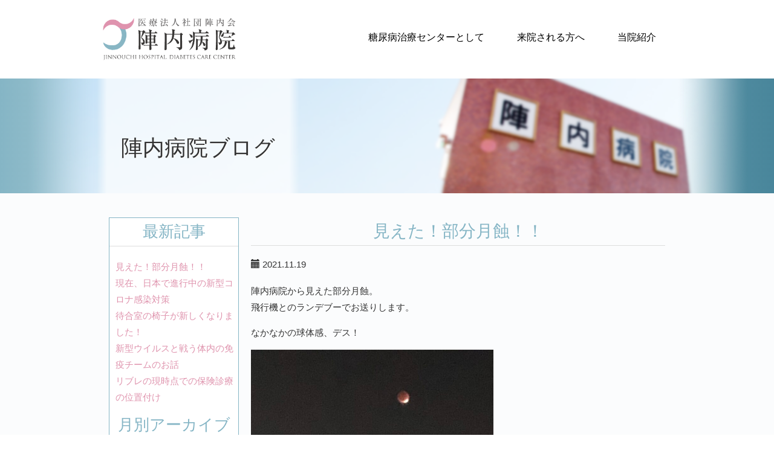

--- FILE ---
content_type: text/html; charset=UTF-8
request_url: https://www.jinnouchi.or.jp/weblog/
body_size: 24384
content:
<!DOCTYPE html>

<html lang="ja">
<head>
<!-- Google tag (gtag.js) -->
<script async src="https://www.googletagmanager.com/gtag/js?id=G-28ETGTE3PK"></script>
<script>
  window.dataLayer = window.dataLayer || [];
  function gtag(){dataLayer.push(arguments);}
  gtag('js', new Date());

  gtag('config', 'G-28ETGTE3PK');
</script>
<!-- Google tag (gtag.js) end-->
    <meta charset="UTF-8" />
    <meta http-equiv="X-UA-Compatible" content="IE=edge">
            <meta name="viewport" content="width=1024">
        

    <link rel="shortcut icon" href="https://www.jinnouchi.or.jp/wp/wp-content/themes/mcf/img/favicon.ico">
    <meta name='robots' content='index, follow, max-image-preview:large, max-snippet:-1, max-video-preview:-1' />

	<!-- This site is optimized with the Yoast SEO plugin v18.2 - https://yoast.com/wordpress/plugins/seo/ -->
	<title>陣内病院ブログ | 熊本、糖尿病専門医 | 医療法人社団 陣内会 陣内病院</title>
	<meta name="description" content="熊本で糖尿病専門診療歴30年以上の実績を誇る「陣内病院（じんのうちびょういん）」です。当院は、経験豊富な糖尿病専門医の指導のもと内科、循環器内科、眼科の医師をはじめ、看護師、薬剤師、臨床検査技師、管理栄養士など多職種のスタッフがチームで糖尿病専門医療を提供しています" />
	<link rel="canonical" href="https://www.jinnouchi.or.jp/weblog/" />
	<meta property="og:locale" content="ja_JP" />
	<meta property="og:type" content="article" />
	<meta property="og:title" content="陣内病院ブログ | 熊本、糖尿病専門医 | 医療法人社団 陣内会 陣内病院" />
	<meta property="og:description" content="熊本で糖尿病専門診療歴30年以上の実績を誇る「陣内病院（じんのうちびょういん）」です。当院は、経験豊富な糖尿病専門医の指導のもと内科、循環器内科、眼科の医師をはじめ、看護師、薬剤師、臨床検査技師、管理栄養士など多職種のスタッフがチームで糖尿病専門医療を提供しています" />
	<meta property="og:url" content="https://www.jinnouchi.or.jp/weblog/" />
	<meta property="og:site_name" content="医療法人社団 陣内会 陣内病院" />
	<meta property="article:modified_time" content="2021-07-02T05:18:28+00:00" />
	<script type="application/ld+json" class="yoast-schema-graph">{"@context":"https://schema.org","@graph":[{"@type":"WebSite","@id":"https://www.jinnouchi.or.jp/#website","url":"https://www.jinnouchi.or.jp/","name":"医療法人社団 陣内会 陣内病院","description":"熊本市の内科、糖尿病内科、循環器内科、神経内科、眼科","potentialAction":[{"@type":"SearchAction","target":{"@type":"EntryPoint","urlTemplate":"https://www.jinnouchi.or.jp/?s={search_term_string}"},"query-input":"required name=search_term_string"}],"inLanguage":"ja"},{"@type":"WebPage","@id":"https://www.jinnouchi.or.jp/weblog/#webpage","url":"https://www.jinnouchi.or.jp/weblog/","name":"陣内病院ブログ | 熊本、糖尿病専門医 | 医療法人社団 陣内会 陣内病院","isPartOf":{"@id":"https://www.jinnouchi.or.jp/#website"},"datePublished":"2015-12-11T02:34:32+00:00","dateModified":"2021-07-02T05:18:28+00:00","description":"熊本で糖尿病専門診療歴30年以上の実績を誇る「陣内病院（じんのうちびょういん）」です。当院は、経験豊富な糖尿病専門医の指導のもと内科、循環器内科、眼科の医師をはじめ、看護師、薬剤師、臨床検査技師、管理栄養士など多職種のスタッフがチームで糖尿病専門医療を提供しています","breadcrumb":{"@id":"https://www.jinnouchi.or.jp/weblog/#breadcrumb"},"inLanguage":"ja","potentialAction":[{"@type":"ReadAction","target":["https://www.jinnouchi.or.jp/weblog/"]}]},{"@type":"BreadcrumbList","@id":"https://www.jinnouchi.or.jp/weblog/#breadcrumb","itemListElement":[{"@type":"ListItem","position":1,"name":"Home","item":"https://www.jinnouchi.or.jp/"},{"@type":"ListItem","position":2,"name":"陣内病院ブログ"}]}]}</script>
	<!-- / Yoast SEO plugin. -->


<link rel='dns-prefetch' href='//cdn.jsdelivr.net' />
<link rel='dns-prefetch' href='//s.w.org' />
		<script type="text/javascript">
			window._wpemojiSettings = {"baseUrl":"https:\/\/s.w.org\/images\/core\/emoji\/13.0.1\/72x72\/","ext":".png","svgUrl":"https:\/\/s.w.org\/images\/core\/emoji\/13.0.1\/svg\/","svgExt":".svg","source":{"concatemoji":"https:\/\/www.jinnouchi.or.jp\/wp\/wp-includes\/js\/wp-emoji-release.min.js?ver=7232964bf9aae1bc7c5ec5fe0db22c36"}};
			!function(e,a,t){var n,r,o,i=a.createElement("canvas"),p=i.getContext&&i.getContext("2d");function s(e,t){var a=String.fromCharCode;p.clearRect(0,0,i.width,i.height),p.fillText(a.apply(this,e),0,0);e=i.toDataURL();return p.clearRect(0,0,i.width,i.height),p.fillText(a.apply(this,t),0,0),e===i.toDataURL()}function c(e){var t=a.createElement("script");t.src=e,t.defer=t.type="text/javascript",a.getElementsByTagName("head")[0].appendChild(t)}for(o=Array("flag","emoji"),t.supports={everything:!0,everythingExceptFlag:!0},r=0;r<o.length;r++)t.supports[o[r]]=function(e){if(!p||!p.fillText)return!1;switch(p.textBaseline="top",p.font="600 32px Arial",e){case"flag":return s([127987,65039,8205,9895,65039],[127987,65039,8203,9895,65039])?!1:!s([55356,56826,55356,56819],[55356,56826,8203,55356,56819])&&!s([55356,57332,56128,56423,56128,56418,56128,56421,56128,56430,56128,56423,56128,56447],[55356,57332,8203,56128,56423,8203,56128,56418,8203,56128,56421,8203,56128,56430,8203,56128,56423,8203,56128,56447]);case"emoji":return!s([55357,56424,8205,55356,57212],[55357,56424,8203,55356,57212])}return!1}(o[r]),t.supports.everything=t.supports.everything&&t.supports[o[r]],"flag"!==o[r]&&(t.supports.everythingExceptFlag=t.supports.everythingExceptFlag&&t.supports[o[r]]);t.supports.everythingExceptFlag=t.supports.everythingExceptFlag&&!t.supports.flag,t.DOMReady=!1,t.readyCallback=function(){t.DOMReady=!0},t.supports.everything||(n=function(){t.readyCallback()},a.addEventListener?(a.addEventListener("DOMContentLoaded",n,!1),e.addEventListener("load",n,!1)):(e.attachEvent("onload",n),a.attachEvent("onreadystatechange",function(){"complete"===a.readyState&&t.readyCallback()})),(n=t.source||{}).concatemoji?c(n.concatemoji):n.wpemoji&&n.twemoji&&(c(n.twemoji),c(n.wpemoji)))}(window,document,window._wpemojiSettings);
		</script>
		<style type="text/css">
img.wp-smiley,
img.emoji {
	display: inline !important;
	border: none !important;
	box-shadow: none !important;
	height: 1em !important;
	width: 1em !important;
	margin: 0 .07em !important;
	vertical-align: -0.1em !important;
	background: none !important;
	padding: 0 !important;
}
</style>
	<link rel='stylesheet' id='wp-block-library-css'  href='https://www.jinnouchi.or.jp/wp/wp-includes/css/dist/block-library/style.min.css?ver=7232964bf9aae1bc7c5ec5fe0db22c36' type='text/css' media='all' />
<link rel='stylesheet' id='contact-form-7-css'  href='https://www.jinnouchi.or.jp/wp/wp-content/plugins/contact-form-7/includes/css/styles.css?ver=5.5.6' type='text/css' media='all' />
<style id='contact-form-7-inline-css' type='text/css'>
.wpcf7 .wpcf7-recaptcha iframe {margin-bottom: 0;}.wpcf7 .wpcf7-recaptcha[data-align="center"] > div {margin: 0 auto;}.wpcf7 .wpcf7-recaptcha[data-align="right"] > div {margin: 0 0 0 auto;}
</style>
<link rel='stylesheet' id='style-css'  href='https://www.jinnouchi.or.jp/wp/wp-content/themes/mcf/css/style.css?ver=7232964bf9aae1bc7c5ec5fe0db22c36' type='text/css' media='all' />
<link rel='stylesheet' id='fancybox-css'  href='https://www.jinnouchi.or.jp/wp/wp-content/plugins/easy-fancybox/fancybox/1.5.4/jquery.fancybox.min.css?ver=7232964bf9aae1bc7c5ec5fe0db22c36' type='text/css' media='screen' />
<style id='fancybox-inline-css' type='text/css'>
#fancybox-outer{background:#ffffff}#fancybox-content{background:#ffffff;border-color:#ffffff;color:#000000;}#fancybox-title,#fancybox-title-float-main{color:#fff}
</style>
<link rel='stylesheet' id='wp-pagenavi-css'  href='https://www.jinnouchi.or.jp/wp/wp-content/plugins/wp-pagenavi/pagenavi-css.css?ver=2.70' type='text/css' media='all' />
<script type='text/javascript' src='https://www.jinnouchi.or.jp/wp/wp-content/themes/mcf/js/jquery.js?ver=7232964bf9aae1bc7c5ec5fe0db22c36' id='jquery-js'></script>
<script type='text/javascript' src='https://www.jinnouchi.or.jp/wp/wp-content/themes/mcf/js/bootstrap.min.js?ver=7232964bf9aae1bc7c5ec5fe0db22c36' id='bootstrap-js'></script>
<script type='text/javascript' src='https://www.jinnouchi.or.jp/wp/wp-content/themes/mcf/js/jquery.sidr.min.js?ver=7232964bf9aae1bc7c5ec5fe0db22c36' id='jquerysidr-js'></script>
<script type='text/javascript' src='https://cdn.jsdelivr.net/npm/fullcalendar@6.1.4/index.global.min.js?ver=7232964bf9aae1bc7c5ec5fe0db22c36' id='fullcalendar-js'></script>
<script type='text/javascript' src='https://cdn.jsdelivr.net/npm/@fullcalendar/google-calendar@6.1.4/index.global.min.js?ver=7232964bf9aae1bc7c5ec5fe0db22c36' id='fullcalendar-google-calendar-js'></script>
<script type='text/javascript' src='https://cdn.jsdelivr.net/npm/@fullcalendar/core/locales/ja.global.js?ver=7232964bf9aae1bc7c5ec5fe0db22c36' id='fullcalendar-local-js'></script>
<script type='text/javascript' src='https://www.jinnouchi.or.jp/wp/wp-content/themes/mcf/js/embed-google-calendar.js?ver=7232964bf9aae1bc7c5ec5fe0db22c36' id='embed-google-calendar-js'></script>
<script type='text/javascript' src='https://www.jinnouchi.or.jp/wp/wp-content/themes/mcf/js/config.js?ver=7232964bf9aae1bc7c5ec5fe0db22c36' id='config-js'></script>
<link rel="https://api.w.org/" href="https://www.jinnouchi.or.jp/wp-json/" /><link rel="alternate" type="application/json" href="https://www.jinnouchi.or.jp/wp-json/wp/v2/pages/1167" /><link rel="EditURI" type="application/rsd+xml" title="RSD" href="https://www.jinnouchi.or.jp/wp/xmlrpc.php?rsd" />
<link rel="wlwmanifest" type="application/wlwmanifest+xml" href="https://www.jinnouchi.or.jp/wp/wp-includes/wlwmanifest.xml" /> 
<link rel='shortlink' href='https://www.jinnouchi.or.jp/?p=1167' />
<link rel="alternate" type="application/json+oembed" href="https://www.jinnouchi.or.jp/wp-json/oembed/1.0/embed?url=https%3A%2F%2Fwww.jinnouchi.or.jp%2Fweblog%2F" />
<link rel="alternate" type="text/xml+oembed" href="https://www.jinnouchi.or.jp/wp-json/oembed/1.0/embed?url=https%3A%2F%2Fwww.jinnouchi.or.jp%2Fweblog%2F&#038;format=xml" />
<style type="text/css">.recentcomments a{display:inline !important;padding:0 !important;margin:0 !important;}</style>        <style type="text/css">
            .wp-block-image .alignleft { float: none !important; margin: 0 auto 0 0 !important; }
            .wp-block-image .alignright { float: none !important; margin: 0 0 0 auto !important; }
            .wp-block-media-text__media img { height: auto !important; }
            .post-navigation .screen-reader-text {
                clip: auto !important;
                -webkit-clip-path: none !important;
                clip-path: none !important;
                overflow: auto !important;
                position: initial !important;
            }
        </style>
        <!--[if lt IE 9]>
      <script src="https://www.jinnouchi.or.jp/wp/wp-content/themes/mcf/js/html5shiv.js"></script>
      <script src="https://www.jinnouchi.or.jp/wp/wp-content/themes/mcf/js/respond.min.js"></script>
      <![endif]-->
  </head>

  <body class="page-template-default page page-id-1167 page-weblog metaslider-plugin">


<!-- スマートフォン用メニュー -->
<nav id="sidr">
  <div class="menu-sp-container"><ul id="menu-sp" class="sp_globalNav"><li id="menu-item-976" class="menu-item menu-item-type-post_type menu-item-object-page menu-item-home menu-item-976 slug-ホーム"><a href="https://www.jinnouchi.or.jp/">ホーム</a></li>
<li id="menu-item-977" class="menu-item menu-item-type-post_type menu-item-object-page menu-item-has-children menu-item-977 slug-糖尿病治療センターとして"><a href="https://www.jinnouchi.or.jp/diabetes/">糖尿病治療センターとして</a>
<ul class="sub-menu">
	<li id="menu-item-979" class="menu-item menu-item-type-post_type menu-item-object-page menu-item-979 slug-治療"><a href="https://www.jinnouchi.or.jp/diabetes/treatment/dialysis/">治療</a></li>
	<li id="menu-item-985" class="menu-item menu-item-type-post_type menu-item-object-page menu-item-985 slug-検査"><a href="https://www.jinnouchi.or.jp/diabetes/diabetes-inspection/hospital-inspection/">検査</a></li>
	<li id="menu-item-991" class="menu-item menu-item-type-post_type menu-item-object-page menu-item-991 slug-教育"><a href="https://www.jinnouchi.or.jp/diabetes/diabetes-education/diabetes-program/">教育</a></li>
</ul>
</li>
<li id="menu-item-997" class="menu-item menu-item-type-post_type menu-item-object-page menu-item-has-children menu-item-997 slug-来院される方"><a href="https://www.jinnouchi.or.jp/visit/outpatient/firstvisit/">来院される方</a>
<ul class="sub-menu">
	<li id="menu-item-1173" class="menu-item menu-item-type-post_type menu-item-object-page menu-item-1173 slug-外来のご案内"><a href="https://www.jinnouchi.or.jp/visit/outpatient/firstvisit/">外来のご案内</a></li>
	<li id="menu-item-999" class="menu-item menu-item-type-post_type menu-item-object-page menu-item-999 slug-外来診療担当表"><a href="https://www.jinnouchi.or.jp/visit/schedule/">外来診療担当表</a></li>
	<li id="menu-item-1004" class="menu-item menu-item-type-post_type menu-item-object-page menu-item-1004 slug-入院のご案内"><a href="https://www.jinnouchi.or.jp/visit/hospitalization/procedure/">入院のご案内</a></li>
</ul>
</li>
<li id="menu-item-1006" class="menu-item menu-item-type-post_type menu-item-object-page menu-item-has-children menu-item-1006 slug-当院紹介"><a href="https://www.jinnouchi.or.jp/about/outline/">当院紹介</a>
<ul class="sub-menu">
	<li id="menu-item-1174" class="menu-item menu-item-type-post_type menu-item-object-page menu-item-has-children menu-item-1174 slug-病院概要"><a href="https://www.jinnouchi.or.jp/about/outline/">病院概要</a>
	<ul class="sub-menu">
		<li id="menu-item-1678" class="menu-item menu-item-type-post_type menu-item-object-page menu-item-1678 slug-沿革"><a href="https://www.jinnouchi.or.jp/about/outline/history/">沿革</a></li>
		<li id="menu-item-1679" class="menu-item menu-item-type-post_type menu-item-object-page menu-item-1679 slug-理念"><a href="https://www.jinnouchi.or.jp/about/outline/policy/">理念</a></li>
	</ul>
</li>
	<li id="menu-item-1068" class="menu-item menu-item-type-post_type menu-item-object-page menu-item-1068 slug-医師紹介"><a href="https://www.jinnouchi.or.jp/about/introduction/doctor/">医師紹介</a></li>
	<li id="menu-item-1007" class="menu-item menu-item-type-post_type menu-item-object-page menu-item-1007 slug-フロアマップ"><a href="https://www.jinnouchi.or.jp/about/floor_map/">フロアマップ</a></li>
	<li id="menu-item-1008" class="menu-item menu-item-type-post_type menu-item-object-page menu-item-1008 slug-アクセス"><a href="https://www.jinnouchi.or.jp/about/access/">アクセス</a></li>
</ul>
</li>
</ul></div></nav>


<div id="wrap">
    <header id="header">
        <div id="headerMain">
            <div class="container">
                <div class="row">
                    <div id="logo" class="col-xs-9 col-sm-3">
                        <a href="https://www.jinnouchi.or.jp/"><img src="https://www.jinnouchi.or.jp/wp/wp-content/themes/mcf/img/logo.png?20171019" alt="陣内病院" class="hoverlight"></a>
                    </div>
                <!-- <div id="tel" class="col-sm-3 hidden-xs">
                    <img src="https://www.jinnouchi.or.jp/wp/wp-content/themes/mcf/img/bn_tel.png" alt="お問い合わせはこちら">
                </div> -->
                <div class="col-sm-9 hidden-xs">
                    <nav id="gnav" class="hidden-xs">
                        <div class="menu-globalnav-container"><ul id="menu-globalnav" class="globalNav"><li id="menu-item-581" class="menu-item menu-item-type-post_type menu-item-object-page menu-item-581 slug-糖尿病治療センターとして"><a href="https://www.jinnouchi.or.jp/diabetes/">糖尿病治療センターとして</a></li>
<li id="menu-item-946" class="menu-item menu-item-type-post_type menu-item-object-page menu-item-946 slug-来院される方へ"><a href="https://www.jinnouchi.or.jp/visit/outpatient/firstvisit/">来院される方へ</a></li>
<li id="menu-item-2153" class="menu-item menu-item-type-post_type menu-item-object-page menu-item-2153 slug-当院紹介"><a href="https://www.jinnouchi.or.jp/about/outline/policy/">当院紹介</a></li>
</ul></div>                    </nav>
                </div>

                <div class="col-xs-3 visible-xs hidden-sm">
                    <a id="spNavBtn" href="#sidr"><span class="glyphicon glyphicon-menu-hamburger"></span><br>メニュー</a>
                </div>

            </div>
        </div>
    </div>

    
                

</header>

    <div id="submainimage">
        <img src="https://www.jinnouchi.or.jp/wp/wp-content/themes/mcf/img/submain_etc.png" alt="陣内病院ブログ">
        <div class="container">
            <h1 class="titleText">陣内病院ブログ</h1>
        </div>
    </div>





<div id="contents">

    <section id="breadcrub">
                    <div class="container">
                <ul><li><a href="https://www.jinnouchi.or.jp">ホーム</a></li><li>陣内病院ブログ</li></ul>            </div>
            </section>

    <section id="blog">
        <div class="container">

            <div class="col-sm-9 col-sm-push-3">

                                    <div class="postbox">
                        <div class="postContent">
                            <!-- <p>陣内病院から見えた部分月蝕。飛行機とのランデブーでお送りします。 なかなかの球体感、デス！</p>
 -->
                            
	<article id="post-3906" class="post-3906 blog type-blog status-publish hentry">
		<header class="entry-header">
			<h1 class="entry-title">見えた！部分月蝕！！</h1>
			<div class="date"><i class="glyphicon glyphicon-calendar"></i> 2021.11.19</div>
		</header>

		<div class="entry-content">
			
<p>陣内病院から見えた部分月蝕。<br>飛行機とのランデブーでお送りします。</p>



<p>なかなかの球体感、デス！</p>



<figure class="wp-block-image size-large is-resized"><a href="https://www.jinnouchi.or.jp/wp/wp-content/uploads/2021/11/IMG_5043.jpg"><img loading="lazy" src="https://www.jinnouchi.or.jp/wp/wp-content/uploads/2021/11/IMG_5043-768x1024.jpg" alt="" class="wp-image-3905" width="401" height="535" srcset="https://www.jinnouchi.or.jp/wp/wp-content/uploads/2021/11/IMG_5043-768x1024.jpg 768w, https://www.jinnouchi.or.jp/wp/wp-content/uploads/2021/11/IMG_5043-225x300.jpg 225w, https://www.jinnouchi.or.jp/wp/wp-content/uploads/2021/11/IMG_5043-1152x1536.jpg 1152w, https://www.jinnouchi.or.jp/wp/wp-content/uploads/2021/11/IMG_5043.jpg 1280w" sizes="(max-width: 401px) 100vw, 401px" /></a></figure>



<p></p>
					</div><!-- .entry-content -->
		<footer class="entry-meta">
					</footer><!-- .entry-meta -->
	</article><!-- #post -->
                        </div>
                        <hr>
                    </div>

                                    <div class="postbox">
                        <div class="postContent">
                            <!-- <p>テレビをつければコロナ、コロナ、な世相になってしまっておりますが、 そんな状態のわりには、 「今、日本でどういう感染対策がすすんでいるのか、知ってますか？」 と問われたならば、『？』って人、意外に多くないですか？ そんな<a href="https://www.jinnouchi.or.jp/blog/%e6%96%b0%e5%9e%8b%e3%82%b3%e3%83%ad%e3%83%8a%e3%81%ae%e6%84%9f%e6%9f%93%e5%af%be%e7%ad%96/">...続きを読む</a></p>
 -->
                            
	<article id="post-3598" class="post-3598 blog type-blog status-publish hentry">
		<header class="entry-header">
			<h1 class="entry-title">現在、日本で進行中の新型コロナ感染対策</h1>
			<div class="date"><i class="glyphicon glyphicon-calendar"></i> 2020.03.11</div>
		</header>

		<div class="entry-content">
			<p>テレビをつければコロナ、コロナ、な世相になってしまっておりますが、<br />
そんな状態のわりには、<br />
「今、日本でどういう感染対策がすすんでいるのか、知ってますか？」<br />
と問われたならば、『？』って人、意外に多くないですか？</p>
<p>そんなあなたのために、iPS細胞でノーベル賞を受賞された山中伸弥先生が、<br />
国の新型コロナウイルス感染症対策専門家会議の副座長を担当されている<br />
尾身　茂先生にインタビューされている動画がYouTubeにupされています。</p>
<p>わかりやすいお話で定評のある山中教授のガイドで、<br />
わからないこと、わかっていること、が明確に切り分けられ、<br />
<br />
「日本流」な感染症対策と、今、我々がすべきこと、が見えてきます。</p>
<p>ちょっと長めの56分の動画ですので、<br />
お時間ある時に視聴されてみてください。</p>
<p><iframe loading="lazy" title="【新型コロナ対策 緊急対談】日本は「新型コロナ」にどう対応すべきか？〜尾身茂氏（新型コロナウイルス感染症対策専門家会議 副座長）×山中伸弥氏（京都大学iPS細胞研究所所長）" width="500" height="281" src="https://www.youtube.com/embed/iE_g_StinjI?feature=oembed" frameborder="0" allow="accelerometer; autoplay; clipboard-write; encrypted-media; gyroscope; picture-in-picture" allowfullscreen></iframe></p>
<p>今回の感染対策のキモである、<br />
『クラスターの早期発見＆抑え込み』の核を担っているのが、<br />
みなさんがお住まいの地域の保健所になります。</p>
<p>現在、保健所に設置されている「帰国者・接触者相談センター」では、<br />
管轄エリアのPSR検査実施及び帰国者・接触者外来受診の窓口作業と、<br />
PCR検査陽性の方とその周辺の感染経路と感染源を徹底的に洗い出す作業を<br />
同時に行なっておられます。<br />
<br />
検査陽性者のうち、軽症者に対しては自宅療養いただき、<br />
周囲への感染力がなくなるまでの一定期間の外出制限をお願いすることで、<br />
クラスターが小さいうちに感染を抑え込み、<br />
次のクラスターが発生し、爆発的に感染がひろがることを<br />
未然に阻止しています。<br />
<br />
検査陽性者のうち、重症化のおそれがある患者さんに対しては、<br />
指定感染症病院での専門治療に確実につなぐことで、<br />
患者さんの命が失われる事態を未然に阻止しています。<br />
<br />
現在、保健所では、感染症対策課のみならず、<br />
担当以外の全課の職員さん総動員で<br />
日本の危機を救うためのmissionを果たしてくださっているのです。</p>
<p>個人情報保護等々のセンシティブな問題や、<br />
感染者に関わる仕事をしている方に対する<br />
心ない風評被害の問題があるためか、<br />
この辺の最前線で国民を守るために活躍されている方々の奮闘や献身が<br />
マスコミでは全く報道されない状況にありますが、<br />
そうした保健所業務の一端を実際に目にしている医療機関である当院からは、<br />
ここだけはお伝えしたいな、と。<br />
<br />
保健所職員のみなさん、<br />
連日の24時間体制での対策業務、本当におつかれさまです。<br />
みなさんのお仕事に心からの感謝と敬意を表します。<br />
<br />
長期化の様相にみなさんの心身疲弊も激しいことと拝察しますが、<br />
この国難を救うため、どうぞよろしくお願いいたします！！！</p>
<p>&nbsp;</p>
<p>&nbsp;</p>					</div><!-- .entry-content -->
		<footer class="entry-meta">
					</footer><!-- .entry-meta -->
	</article><!-- #post -->
                        </div>
                        <hr>
                    </div>

                                    <div class="postbox">
                        <div class="postContent">
                            <!-- <p>病院からみえる阿蘇外輪山が冠雪していた2月18日の午後のこと。 当院待合室の椅子の入れ替え作業を行いました。 10年超えの使用で傷みが激しくなりましたし、 近年、席数が足りない！ということで、 もう少し席数が増やせるよう<a href="https://www.jinnouchi.or.jp/blog/%e5%be%85%e5%90%88%e5%ae%a4%e3%81%ae%e6%a4%85%e5%ad%90%e3%81%8c%e6%96%b0%e3%81%97%e3%81%8f%e3%81%aa%e3%82%8a%e3%81%be%e3%81%97%e3%81%9f%ef%bc%81/">...続きを読む</a></p>
 -->
                            
	<article id="post-3582" class="post-3582 blog type-blog status-publish hentry">
		<header class="entry-header">
			<h1 class="entry-title">待合室の椅子が新しくなりました！</h1>
			<div class="date"><i class="glyphicon glyphicon-calendar"></i> 2020.02.19</div>
		</header>

		<div class="entry-content">
			<p>病院からみえる阿蘇外輪山が冠雪していた2月18日の午後のこと。</p>
<p><a href="https://www.jinnouchi.or.jp/wp/wp-content/uploads/2020/02/IMG_2812.jpg"><img loading="lazy" class="alignnone size-medium wp-image-3577" src="https://www.jinnouchi.or.jp/wp/wp-content/uploads/2020/02/IMG_2812-300x225.jpg" alt="" width="300" height="225" srcset="https://www.jinnouchi.or.jp/wp/wp-content/uploads/2020/02/IMG_2812-300x225.jpg 300w, https://www.jinnouchi.or.jp/wp/wp-content/uploads/2020/02/IMG_2812-1024x768.jpg 1024w, https://www.jinnouchi.or.jp/wp/wp-content/uploads/2020/02/IMG_2812-768x576.jpg 768w, https://www.jinnouchi.or.jp/wp/wp-content/uploads/2020/02/IMG_2812.jpg 1280w" sizes="(max-width: 300px) 100vw, 300px" /></a></p>
<p>当院待合室の椅子の入れ替え作業を行いました。</p>
<p>10年超えの使用で傷みが激しくなりましたし、<br />
近年、席数が足りない！ということで、<br />
もう少し席数が増やせるよう<br />
省スペースでコンパクトなベンチにしよう！<br />
〜ということになりましてのリニューアルです。</p>
<p><a href="https://www.jinnouchi.or.jp/wp/wp-content/uploads/2020/02/IMG_2800.jpg"><img loading="lazy" class="alignnone size-medium wp-image-3580" src="https://www.jinnouchi.or.jp/wp/wp-content/uploads/2020/02/IMG_2800-300x225.jpg" alt="" width="300" height="225" srcset="https://www.jinnouchi.or.jp/wp/wp-content/uploads/2020/02/IMG_2800-300x225.jpg 300w, https://www.jinnouchi.or.jp/wp/wp-content/uploads/2020/02/IMG_2800-1024x768.jpg 1024w, https://www.jinnouchi.or.jp/wp/wp-content/uploads/2020/02/IMG_2800-768x576.jpg 768w, https://www.jinnouchi.or.jp/wp/wp-content/uploads/2020/02/IMG_2800.jpg 1280w" sizes="(max-width: 300px) 100vw, 300px" /></a></p>
<p>院長一押しで入れました災害対策ソファが運び出される中、<br />
薬局部長の吉田が、やおらソファにとりつき不審な動き。</p>
<p><br />
<a href="https://www.jinnouchi.or.jp/wp/wp-content/uploads/2020/02/IMG_2786.jpg"><img loading="lazy" class="alignnone size-medium wp-image-3574" src="https://www.jinnouchi.or.jp/wp/wp-content/uploads/2020/02/IMG_2786-300x225.jpg" alt="" width="300" height="225" srcset="https://www.jinnouchi.or.jp/wp/wp-content/uploads/2020/02/IMG_2786-300x225.jpg 300w, https://www.jinnouchi.or.jp/wp/wp-content/uploads/2020/02/IMG_2786-1024x768.jpg 1024w, https://www.jinnouchi.or.jp/wp/wp-content/uploads/2020/02/IMG_2786-768x576.jpg 768w, https://www.jinnouchi.or.jp/wp/wp-content/uploads/2020/02/IMG_2786.jpg 1280w" sizes="(max-width: 300px) 100vw, 300px" /></a></p>
<p>・・・って、え？？？</p>
<p><a href="https://www.jinnouchi.or.jp/wp/wp-content/uploads/2020/02/IMG_2793.jpg"><img loading="lazy" class="alignnone size-medium wp-image-3575" src="https://www.jinnouchi.or.jp/wp/wp-content/uploads/2020/02/IMG_2793-225x300.jpg" alt="" width="225" height="300" srcset="https://www.jinnouchi.or.jp/wp/wp-content/uploads/2020/02/IMG_2793-225x300.jpg 225w, https://www.jinnouchi.or.jp/wp/wp-content/uploads/2020/02/IMG_2793-768x1024.jpg 768w, https://www.jinnouchi.or.jp/wp/wp-content/uploads/2020/02/IMG_2793-1152x1536.jpg 1152w, https://www.jinnouchi.or.jp/wp/wp-content/uploads/2020/02/IMG_2793.jpg 1280w" sizes="(max-width: 225px) 100vw, 225px" /></a></p>
<p>えええ〜〜っっっ！！！</p>
<p><a href="https://www.jinnouchi.or.jp/wp/wp-content/uploads/2020/02/IMG_2794.jpg"><img loading="lazy" class="alignnone size-medium wp-image-3578" src="https://www.jinnouchi.or.jp/wp/wp-content/uploads/2020/02/IMG_2794-300x225.jpg" alt="" width="300" height="225" srcset="https://www.jinnouchi.or.jp/wp/wp-content/uploads/2020/02/IMG_2794-300x225.jpg 300w, https://www.jinnouchi.or.jp/wp/wp-content/uploads/2020/02/IMG_2794-1024x768.jpg 1024w, https://www.jinnouchi.or.jp/wp/wp-content/uploads/2020/02/IMG_2794-768x576.jpg 768w, https://www.jinnouchi.or.jp/wp/wp-content/uploads/2020/02/IMG_2794.jpg 1280w" sizes="(max-width: 300px) 100vw, 300px" /></a></p>
<p>ソファの隙間から、でるわでるわ。<br />
小銭に、裸錠に、コインケース。</p>
<p>ソファから発掘された合計金額がこちら。<br />
<a href="https://www.jinnouchi.or.jp/wp/wp-content/uploads/2020/02/IMG_2796.jpg"><img loading="lazy" class="alignnone size-medium wp-image-3579" src="https://www.jinnouchi.or.jp/wp/wp-content/uploads/2020/02/IMG_2796-300x225.jpg" alt="" width="300" height="225" srcset="https://www.jinnouchi.or.jp/wp/wp-content/uploads/2020/02/IMG_2796-300x225.jpg 300w, https://www.jinnouchi.or.jp/wp/wp-content/uploads/2020/02/IMG_2796-1024x768.jpg 1024w, https://www.jinnouchi.or.jp/wp/wp-content/uploads/2020/02/IMG_2796-768x576.jpg 768w, https://www.jinnouchi.or.jp/wp/wp-content/uploads/2020/02/IMG_2796.jpg 1280w" sizes="(max-width: 300px) 100vw, 300px" /></a><br />
・・・びっ、びっくりデス！！！<br />
果ては、保険証カードも1枚発掘されました。</p>
<p>吉田曰く、<br />
「結構、入ってるんですよね〜。<br />
　2年前くらいにみた時も2千円くらい出ましたから」<br />
だそう。</p>
<p>こういうこともありますので、<br />
お金の出し入れの際には、ぜひぜひお気をつけくださいね！</p>
<p>そんなことがありつつ、新しい椅子が運びこまれます。<br />
今度は、ベンチタイプなので、お金が落ちればわかりそうですね（汗）</p>
<p><a href="https://www.jinnouchi.or.jp/wp/wp-content/uploads/2020/02/IMG_2804.jpg"><img loading="lazy" class="alignnone size-medium wp-image-3581" src="https://www.jinnouchi.or.jp/wp/wp-content/uploads/2020/02/IMG_2804-300x225.jpg" alt="" width="300" height="225" srcset="https://www.jinnouchi.or.jp/wp/wp-content/uploads/2020/02/IMG_2804-300x225.jpg 300w, https://www.jinnouchi.or.jp/wp/wp-content/uploads/2020/02/IMG_2804-1024x768.jpg 1024w, https://www.jinnouchi.or.jp/wp/wp-content/uploads/2020/02/IMG_2804-768x576.jpg 768w, https://www.jinnouchi.or.jp/wp/wp-content/uploads/2020/02/IMG_2804.jpg 1280w" sizes="(max-width: 300px) 100vw, 300px" /></a></p>
<p>椅子のシート、一見、布のようにみえますが、<br />
布様の加工がほどこされた合皮でして、<br />
感染症流行シーズンには、次亜での消毒拭きも可能！</p>
<p>カラーは、院長Dr＆副院長Drのチョイス。<br />
「え〜俺今、テンションあがっちゃって選んでるから、<br />
　スタッフにも色の希望、聞いといてね」<br />
ということで、ブラインドで外来スタッフにも要望をとったところ、<br />
両者で一致したこのカラーを選ばせていただきました。</p>
<p><a href="https://www.jinnouchi.or.jp/wp/wp-content/uploads/2020/02/IMG_2805.jpg"><img loading="lazy" class="alignnone size-medium wp-image-3576" src="https://www.jinnouchi.or.jp/wp/wp-content/uploads/2020/02/IMG_2805-300x225.jpg" alt="" width="300" height="225" srcset="https://www.jinnouchi.or.jp/wp/wp-content/uploads/2020/02/IMG_2805-300x225.jpg 300w, https://www.jinnouchi.or.jp/wp/wp-content/uploads/2020/02/IMG_2805-1024x768.jpg 1024w, https://www.jinnouchi.or.jp/wp/wp-content/uploads/2020/02/IMG_2805-768x576.jpg 768w, https://www.jinnouchi.or.jp/wp/wp-content/uploads/2020/02/IMG_2805.jpg 1280w" sizes="(max-width: 300px) 100vw, 300px" /></a></p>
<p>ご高齢の方が座ったり立ったりしやすいよう<br />
全席肘掛つきで、<br />
沈み込まないようハイタイプの座高のものをチョイス。</p>
<p>シートは、高級車のシートを作ってる工場で作られたものだそうで、<br />
反発弾性、腰のホールドががしっかりめで、<br />
長時間座っても疲れにくいのだそう。</p>
<p>こちらの販売元の<a href="https://www.oliverinc.co.jp/">オリバー</a>さんでは、<br />
最近、医療機関で一番よく出ているモデルだそう。</p>
<p>&nbsp;</p>
<p>診察室に近い2席は、折りたたみ椅子を置いております。<br />
こちら、スタッフのアイデアによる「車椅子優先シート」になります。</p>
<p>我々の想定としては、例えばこんな感じ。<br />
<a href="https://www.jinnouchi.or.jp/wp/wp-content/uploads/2020/02/IMG_2561.jpg"><img loading="lazy" class="alignnone size-medium wp-image-3583" src="https://www.jinnouchi.or.jp/wp/wp-content/uploads/2020/02/IMG_2561-300x225.jpg" alt="" width="300" height="225" srcset="https://www.jinnouchi.or.jp/wp/wp-content/uploads/2020/02/IMG_2561-300x225.jpg 300w, https://www.jinnouchi.or.jp/wp/wp-content/uploads/2020/02/IMG_2561-1024x768.jpg 1024w, https://www.jinnouchi.or.jp/wp/wp-content/uploads/2020/02/IMG_2561-768x576.jpg 768w, https://www.jinnouchi.or.jp/wp/wp-content/uploads/2020/02/IMG_2561.jpg 1280w" sizes="(max-width: 300px) 100vw, 300px" /></a><br />
<br />
折りたたみ椅子をどけたところに車椅子を止めていただき、<br />
ご同行されるご家族には、<br />
患者さんの近くに折りたたみ椅子で座っていただこう！<br />
・・・という当院独自の試みです。<br />
<br />
うまくWorkするといいな〜</p>
<p>新しいベンチの座りごごちは、<br />
次の外来でおこしの際にお確かめください。<br />
<br />
また、次のリニューアルの参考にさせていただきますので、<br />
忌憚のないご感想もぜひお聞かせくださいね！</p>
<p>&nbsp;</p>
<p>&nbsp;</p>					</div><!-- .entry-content -->
		<footer class="entry-meta">
					</footer><!-- .entry-meta -->
	</article><!-- #post -->
                        </div>
                        <hr>
                    </div>

                                    <div class="postbox">
                        <div class="postContent">
                            <!-- <p>新型コロナウイルスの感染について、 現時点で薬もないし、ワクチンもない！との連日の報道に 不安になっている方も多いかと。 こうした感染症は   　　「お薬が治してくれる」 　　「ワクチンが防いでくれる」 と思っておられる<a href="https://www.jinnouchi.or.jp/blog/%e3%82%a6%e3%82%a4%e3%83%ab%e3%82%b9%e3%81%a8%e6%88%a6%e3%81%86%e5%85%8d%e7%96%ab%e3%81%ae%e3%81%8a%e8%a9%b1/">...続きを読む</a></p>
 -->
                            
	<article id="post-3559" class="post-3559 blog type-blog status-publish hentry blog-cat-19">
		<header class="entry-header">
			<h1 class="entry-title">新型ウイルスと戦う体内の免疫チームのお話</h1>
			<div class="date"><i class="glyphicon glyphicon-calendar"></i> 2020.02.17</div>
		</header>

		<div class="entry-content">
			<div id="content" class="style-scope ytd-app">
<div id="masthead-container" class="style-scope ytd-app">
<div id="ticker" class="style-scope ytd-masthead">
<div id="content" class="style-scope ytd-app">
<div id="masthead-container" class="style-scope ytd-app">
<div>新型コロナウイルスの感染について、<br />
現時点で薬もないし、ワクチンもない！との連日の報道に</div>
<div>不安になっている方も多いかと。</div>
</div>
</div>
<div id="content" class="style-scope ytd-app">
<div><br />
こうした感染症は</div>
<div id="masthead-container" class="style-scope ytd-app">
<div> </div>
<div>　　「お薬が治してくれる」</div>
<div>　　「ワクチンが防いでくれる」</div>
<div><br />
と思っておられる方もわりに多いようなのですが、<br />
実際のところ、私たちの身体の中で<br />
ウイルスや細菌を退治してくれているのは、</div>
<div><br />
<span style="font-size: 14pt;"><strong>自分自身の身体に備わる「免疫システム」<br />
<br />
</strong></span>であります。</div>
</div>
</div>
</div>
</div>
</div>
<div> </div>
<div>この「免疫システム」<br />
様々な種類の細胞が役割分担をしてチームを組み、<br />
あたかも犯人を捜索し確保する<br />
警察のような命令系統で見事に連動し<br />
敵であるウイルスや細菌を撃破していくものなのですが、<br />
これ、相当に複雑なため、わかりやすく説明するのが難しく。</div>
<div> </div>
<div>何かこう、イメージで伝えられるようなものがないかな〜と思っていましたら、</div>
<div>面白い動画をyoutubeで発見！</div>
<div> </div>
<div><span class="style-scope yt-formatted-string" dir="auto">東京大学の医学部の学生さんが学園祭で自主制作されたMovieだそうです。<br />
</span></div>
<div> </div>
<div>まずは、ぜひぜひご覧ください！</div>
<div> </div>
<div><a href="https://youtu.be/rraUPjJfXpc">「免疫劇場　 MEN-EKI  BLACK」／東大医学部自主制作映画</a></div>
<div><a href="https://youtu.be/rraUPjJfXpc"><img loading="lazy" class="alignnone wp-image-3566" src="https://www.jinnouchi.or.jp/wp/wp-content/uploads/2020/02/5dc8a1ec29f15b81f65f21c63d4f2221-300x169.png" alt="" width="400" height="225" srcset="https://www.jinnouchi.or.jp/wp/wp-content/uploads/2020/02/5dc8a1ec29f15b81f65f21c63d4f2221-300x169.png 300w, https://www.jinnouchi.or.jp/wp/wp-content/uploads/2020/02/5dc8a1ec29f15b81f65f21c63d4f2221.png 675w" sizes="(max-width: 400px) 100vw, 400px" /></a></div>
<p>&nbsp;</p>
<p>平成26年の作品ということで、MEN IN BLACKが流行ってた頃でしょうか。<br />
しかし、内容は全然色褪せない！<br />
秀逸ですっ！！<br />
流石、東大医学部っっ！！！</p>
<p>侵入してくる犯人であるところのウイルスや細菌は、<br />
みなさんの身体の中に備わっている免疫チームが排除殲滅するわけですが、<br />
やはり新しい手口で侵入してくる犯人、というのは、<br />
情報がないがゆえに、対応が後手に回ります。</p>
<p>ワクチンは、免疫チームに対して、<br />
「犯人はこういう手口でやってきますから、対応準備しといてね」<br />
という、模擬犯人を使った「訓練」といえますね。</p>
<p>これを経験しておくと、いざ実戦！の時には、<br />
「みんな訓練どおりにやるぞ〜」ということで、<br />
免疫チームもスムーズに動いて即殲滅が可能である、と。</p>
<p>なんだか我々の防災意識にもつながる話ではありますね（笑）</p>
<p>しかして、今回の新型コロナウイルスは、<br />
訓練に全くない新しい侵入手口を使う犯人、ということになりますので、<br />
いかに優秀な免疫チームでも初動が遅れ、感染を許してしまいます。</p>
<p>健康な若者であれば、基礎体力があり<br />
体内の免疫チームも活きがいいので巻き返しの反撃ができるわけですが、<br />
これが、体力がない高齢者であったり、<br />
基礎疾患のコントロールがうまくいっていない状態の方や、<br />
体質上や治療上、免疫不全状態にある方だと、<br />
免疫チームもその能力を十分発揮することができません。</p>
<p>時に、ウイルスや細菌の増殖を許し、<br />
戦いが激化した果てに免疫システムが混乱、暴走をきたし、<br />
本来守るはずの体内臓器や血管までを傷めてしまい、<br />
生命の危機に陥ることもあります。</p>
<p>&nbsp;</p>
<p>新型コロナウイルスについては、<br />
ワクチンや治療薬（増殖を抑制する薬）ができるまでは、<br />
体内の免疫システムだけでうまく戦っていくしかありません。</p>
<p>免疫チームが万全の体制で戦えるよう、<br />
栄養バランスのいい食事と、良質な睡眠、適度な運動で、<br />
しっかり健康管理（=血糖管理）を行なって、<br />
チームをサポートしていきましょうね！</p>
<p>&nbsp;</p>
<p>他、感染予防としては、<br />
すでに皆さん耳にたこができるほど聞かされていると思いますが、<br />
ウイルスを体内に入れないよう<span style="font-size: 12pt;"><strong>手洗い・うがい</strong></span>をしましょう！</p>
<p>恐るべきウイルスではありますが、<br />
このウイルスの水際対策は、<br />
高価なお薬や機械、特殊な技術は必要ありません。</p>
<p>幸いなことに、<br />
いつでも誰でもできる「手洗い・うがい」という簡単な行為で対策できるのです。<br />
これ、やらない手はありませんよね。</p>
<p><br />
なおかつ、今回のウイルスは、無症状でも感染力があることがわかってきています。<br />
万が一、自分が無症状の感染者であることを考え、<br />
周囲の大事な人にうつすことがないよう<br />
<strong><span style="font-size: 12pt;">マスク着用・咳エチケット</span></strong>の励行を！</p>
<p>&nbsp;</p>
<p>それと、陣内病院からはもう一つ。<br />
・・・<strong><span style="font-size: 14pt;">首まわり、あっためてあげてください。</span></strong></p>
<p>これは、当院の稗島Drから聞いたお話なのですが、<br />
稗島Drがかつて大学時代、リンパ系の炎症・免疫の研究に打ち込まれていた際、<br />
実験で使う免疫細胞を冷蔵庫から出し、顕微鏡にかけて見ると、<br />
冷蔵庫から出してしばらくの冷えた免疫細胞って、ほとんど動かないのですが、<br />
これを体温と同じくらいにあたためてあげると、<br />
ピコピコと元気よく動き始め、活性化するのだそうで。</p>
<p>「ウイルスって最初、気道につくから、<br />
　ここで首回りの体温が冷気で下がってると、<br />
　やっぱ免疫細胞の活動って悪くなると思うんだよね。<br />
　昔の人が、風邪をひいたら首に焼いたネギを巻くとか言ってたじゃない。<br />
　ま、ネギは関係ないと思うけど（笑）、<br />
　首まわりを温めること自体は、免疫システムを活性化させるのには、<br />
　有効だと思うんだよね」</p>
<p>これから三寒四温で春に向かっていくとは思うのですが、<br />
その三寒が本日雪になるなど、結構、寒いです。</p>
<p>不要不急の外出は控えたいところですが、<br />
必要なお出かけをされる際は、<br />
免疫システムが即出動して活躍できるよう、<br />
身体〜とくに首回りを意識して<br />
マフラーやネックウォーマーであったかくしてお出かけくださいね！</p>
<p>&nbsp;</p>					</div><!-- .entry-content -->
		<footer class="entry-meta">
					</footer><!-- .entry-meta -->
	</article><!-- #post -->
                        </div>
                        <hr>
                    </div>

                                    <div class="postbox">
                        <div class="postContent">
                            <!-- <p>過日、当院以外に通院中と思われるリブレユーザーの患者さんから、当院のホームページに下記のお問い合わせメールが入りました。 病院側が「血液の採取を日に4回して、毎月受診しなければ、リブレが保険適応にならない。」と言われて、<a href="https://www.jinnouchi.or.jp/blog/3432/">...続きを読む</a></p>
 -->
                            
	<article id="post-3432" class="post-3432 blog type-blog status-publish hentry blog-cat-18">
		<header class="entry-header">
			<h1 class="entry-title">リブレの現時点での保険診療の位置付け</h1>
			<div class="date"><i class="glyphicon glyphicon-calendar"></i> 2018.09.18</div>
		</header>

		<div class="entry-content">
			<p>過日、当院以外に通院中と思われるリブレユーザーの患者さんから、<br />当院のホームページに下記のお問い合わせメールが入りました。</p>
<hr />
<p>病院側が<br />「血液の採取を日に4回して、毎月受診しなければ、リブレが保険適応にならない。」<br />と言われて、私が<br />「リブレをはめて、血液も採取するのは無駄と思える。」<br />と言っても<br />「それが医療の規則である。」<br />との返事です。それは、事実なのでしょうか？<br />陣内病院の１型の患者さんもリブレをつけて、日に四回の採血をしているのかを教えてください。<br />どうぞよろしくお願いします。</p>
<hr />
<p>お返事をご指定の携帯メールのアドレスに送信させていただいたのですが、<br />お使いの携帯にて、PCからのメールがブロックされている模様で、<br />送信ができませんでしたので、こちらでお返事させていただきますね！</p>
<p>お尋ねいただきました件ですが、<br />貴方の「納得いかない！」というお気持ち、非常によくわかります。</p>
<p>「せっかく簡単に血糖値がわかる持続測定機つけてるのに、<br />　なんで面倒な指先穿刺の測定しなきゃいけないのよ！」<br />というのは、正直、我々医療者も全く同じ思いでおります。</p>
<p>ただ、これには「現時点でのリブレの限界」という事情がありまして。<br />少し長くなりますが、以下ご説明させていただきますね。<br /><a href="https://www.jinnouchi.or.jp/wp/wp-content/uploads/2018/09/IMG_1539.jpg"><img loading="lazy" class="alignnone size-full wp-image-3436" src="https://www.jinnouchi.or.jp/wp/wp-content/uploads/2018/09/IMG_1539.jpg" alt="" width="400" height="300" srcset="https://www.jinnouchi.or.jp/wp/wp-content/uploads/2018/09/IMG_1539.jpg 400w, https://www.jinnouchi.or.jp/wp/wp-content/uploads/2018/09/IMG_1539-300x225.jpg 300w" sizes="(max-width: 400px) 100vw, 400px" /></a><br />リブレは、正規の持続血糖測定（CGM）より<br />低価格で手軽に血糖日内変動の動向が把握できる、<br />〜という点で従来にない画期的な新しい血糖測定器でありますが、<br />従来になかったが故に、現時点での保険診療における位置付けが、<br />「あくまで『簡易』測定機器であり、従来の血糖測定機器の『補助』器具である」<br />〜という治療機器としては微妙な位置付けとされています。</p>
<p>リブレは間質液（体液）中に含まれる糖質の増減が、<br />血液中の糖質の増減トレンドをおおよそ反映している、<br />という性質を利用した測定器になります。</p>
<p>「おおよそ反映している」ということは、<br />間質液と血液中のブドウ糖の数値はイコールではない、ということです。</p>
<p>間質液（組織液）のブドウ糖量の変動は、<br />静脈血よりも5～10分ほど遅れる傾向があり、<br />なおかつ、急激に血糖が上昇もしくは下降する局面では、<br />誤差が生じる傾向があります。</p>
<p>リブレでは、この誤差を補正するため、<br />測定した間質液（組織液）のブドウ糖量を<br />アボット社が独自に開発した計算式により算出した<br />血糖値の「近似値」を測定結果としてモニタに表示していますが、<br />それでも、実際の血糖値とリブレの検査数値はズレることがあります。</p>
<p>例えばこちら。食後の血糖値に現れた誤差の一例。<br /><a href="https://www.jinnouchi.or.jp/wp/wp-content/uploads/2018/09/IMG_1578.jpg"><img loading="lazy" class="alignnone size-full wp-image-3456" src="https://www.jinnouchi.or.jp/wp/wp-content/uploads/2018/09/IMG_1578.jpg" alt="" width="400" height="300" srcset="https://www.jinnouchi.or.jp/wp/wp-content/uploads/2018/09/IMG_1578.jpg 400w, https://www.jinnouchi.or.jp/wp/wp-content/uploads/2018/09/IMG_1578-300x225.jpg 300w" sizes="(max-width: 400px) 100vw, 400px" /></a><br />昼食後の14：20、リブレでは218の血糖値が、<br />14：21に測定した血糖自己測定（SMBG）では165になっています。<br />その差、53。</p>
<p>当院のリブレの担当者に確認しましたところ、<br />陣内病院でリブレ使用中の患者において、<br />血糖自己測定（SMBG）とリブレの数字で誤差が出やすいのが、<br />まず、血糖値が70mg/dL以下のところ。<br />ここではリブレは低めに数字を出してくるそうで。<br /><br />次に誤差が出やすいのが、血糖値が200~300mg/dLを超えるところ。<br />ここはリブレが高めに数字を出す傾向があるそうです。<br /><br />また常にリブレの数字が50mg/dLくらい低めに出た事例もあるそうです。<br /><a href="https://www.jinnouchi.or.jp/wp/wp-content/uploads/2018/09/IMG_0287.jpg"><img loading="lazy" class="alignnone wp-image-3434 size-full" src="https://www.jinnouchi.or.jp/wp/wp-content/uploads/2018/09/IMG_0287.jpg" alt="" width="400" height="300" srcset="https://www.jinnouchi.or.jp/wp/wp-content/uploads/2018/09/IMG_0287.jpg 400w, https://www.jinnouchi.or.jp/wp/wp-content/uploads/2018/09/IMG_0287-300x225.jpg 300w" sizes="(max-width: 400px) 100vw, 400px" /></a><br />この状態で、リブレの数字だけで判断して<br />補食やインスリンの追加打ちを行ってしまいますと、<br />数字が大きく表示されてしまった場合には、<br />インスリンを多く打ち過ぎてしまうことになりますし、<br />数字が低く表示されてしまった場合には、<br />補食で余計に血糖を上げてしまうことになります。<br />かえって血糖変動を不安定な状態にしてしまうことに繋がりかねません。</p>
<p>従って、処置が必要となるレベルの高血糖や低血糖の数値が出た場合には、<br />一度、指先からの血糖自己測定（SMBG）で再確認していただいてから<br />処置をとっていただくことが<br />治療の安全性を担保する上では必須になってきます。</p>
<p>『リブレをはめて、血液も採取するのは無駄』なのではなく、<br />現状、必要なことである、ということがご理解いただけるかと。</p>
<p><br /><span style="font-size: 8pt">2年前のリブレ発売時、患者さんにお渡しする前の段階でリブレの体験装着された<br />稗島Drの空腹時の血糖チェックの図。</span></p>
<p>この辺は、当然、厚労省も把握されてまして、<br />患者さんの安全を考えたからこそ、<br />現段階では、リブレを血糖自己測定（SMBG）の『補助器具』として位置付け<br />必ず血糖自己測定と併用するように設定しているものと思われますし、<br /><a href="http://myfreestyle.jp/products/freestyle-libre-system.html">リブレの使用説明やホームページにもその旨をしっかり明記</a>するよう<br />指導されているものと思われます。</p>
<p> </p>
<p>あともう一つ、「納得いかない！」のは、<br />1日「4回」測定しなければならない血糖自己測定の回数の問題ですね。</p>
<p>こちらは、保険点数設定の都合上、というところが絡んでまいります。</p>
<p>保険診療上、リブレが血糖自己測定（SMBG）の『補助器具』扱いとなっているがために、<br />現時点では、健康保険の点数も、<br />「血糖自己測定器加算の料金でリブレのセンサー代も賄ってくださいね」<br />という、セット価格的な設定になっているため、<br />リブレを1か月フルにご使用いただく場合には、<br />1日「4回」の血糖自己測定（SMBG）の管理料をいただけないと、<br />病院側が赤字になってしまうという苦しい事情があります。</p>
<p>この状況を受け、陣内病院でも、<br />健康保険を使ってリブレを使用いただく場合には、<br />1型患者さんには、1日4回の血糖自己測定（SMBG）の算定で<br />リブレセンサー2箱（4週分）、<br />2型患者さんには、1日2回の血糖自己測定（SMBG）の算定で<br />リブレセンサー1箱（2週分）、<br />といった処方にて、日内変動を確認いただいているところです。</p>
<p>ということで、陣内病院でも、1ヶ月フルでリブレをお使いいただく方には、<br />1日4回の血糖自己測定（SMBG）がセットとなっております。<br />ここは正直、今は「保険規則ですから」としか説明のしようがなかったりします。</p>
<p>できれば、血糖自己測定（SMBG）とは別項目として、<br />リブレ単独での保険点数化をしてほしいところですよね。<br />そうすれば、Drが、患者さん個々の血糖管理の習熟度や必要に応じて<br />どの血糖モニターツールを用いるかを選択できるようになります。</p>
<p>今後は、リブレ以外の<br />フラッシュグルコースモニタリングシステム（FGM）の機器も<br />上市されていくでしょうし、<br />メーカーさんの開発努力で精度も上がってくるはずです。</p>
<p>この辺は、点数改正で検討されることを期待！です。</p>
<p><span style="font-size: 8pt"><br />こちらも2年前のリブレ新発売時、陣内病院の職員勉強会にて<br /></span><span style="font-size: 8pt">杉山Drはじめてのリブレセンサー装着！の図。</span></p>
<p>ご質問にありました病院職員さんの「それが医療の規則である。」を<br />しっかり説明しますと、これだけの長さの説明になっちゃいまして。<br />さらに出来うるならば、下記のリンク先の内容なんかも、<br />お伝えしたいな〜と思ってしまうわけですが。<br />　　　参考）テルモ株式会社提供「<a href="http://mds.terumo.co.jp/about/pdf/guidebook11.pdf">血糖自己測定（SMBG）をよく知ろう！</a>」<br /><br /><a href="https://www.jinnouchi.or.jp/wp/wp-content/uploads/2018/09/IMG_0290.jpg"><img loading="lazy" class="alignnone wp-image-3439 size-medium" src="https://www.jinnouchi.or.jp/wp/wp-content/uploads/2018/09/IMG_0290-225x300.jpg" alt="" width="225" height="300" srcset="https://www.jinnouchi.or.jp/wp/wp-content/uploads/2018/09/IMG_0290-225x300.jpg 225w, https://www.jinnouchi.or.jp/wp/wp-content/uploads/2018/09/IMG_0290.jpg 400w" sizes="(max-width: 225px) 100vw, 225px" /></a><br /><span style="font-size: 8pt">こちらはtaroさんの2016年リブレ発売当時の検証企画<br />「FGM（リブレ）とCGM（iPro）との同時測定比較」中の写真。</span><br /><span style="font-size: 8pt">陣内病院では、新しいデバイスが出ると、<br />Drやスタッフ自ら身体をはったyoutuber的（笑）検証企画が始まりまして、</span><br /><span style="font-size: 8pt">安全性や特性を確認した後に、当院採用機器とし患者さんにオススメしております。</span></p>
<p>質問者さまの病院職員さんも、<br />おそらくこの辺まで詳細説明出来る時間がなくて<br />端折って「医療の規則」と説明してしまわれたんでしょうが、<br />こういう質問をいただいた時って、患者さんに、<br />デバイスの機能の限界と活用のノウハウを説明することによって、<br />血糖コントロールのコアな部分を理解していただけるとっても良い機会だと思いますので、<br />医療者の方におかれましては、<br />ぜひ、時間をかけてしっかり説明してあげていただきたいな〜というのも<br />この場を借りて希望として述べさせていただきます。</p>
<p>さて、今回取り上げましたリブレは、<br />ユーザーにとっても医療機関にとっても、<br />絶対的に『完璧』な測定器というわけではないのですが、<br />それでも我々がリブレを患者さんに使用いただく理由は、<br />やはり、<strong>血糖の日内変動のおおまかな傾向が把握できること</strong>、<br /><strong>自覚していない低血糖や高血糖を知る手がかりになる</strong>、ということが、<br />血糖コントロールを組み立てる上で、<br />非常に参考になり有益である、ということに尽きます。<br /><a href="https://www.jinnouchi.or.jp/wp/wp-content/uploads/2018/09/IMG_1594-1.jpg"><img loading="lazy" class="alignnone size-full wp-image-3437" src="https://www.jinnouchi.or.jp/wp/wp-content/uploads/2018/09/IMG_1594-1.jpg" alt="" width="400" height="315" srcset="https://www.jinnouchi.or.jp/wp/wp-content/uploads/2018/09/IMG_1594-1.jpg 400w, https://www.jinnouchi.or.jp/wp/wp-content/uploads/2018/09/IMG_1594-1-300x236.jpg 300w" sizes="(max-width: 400px) 100vw, 400px" /></a><br />不測の大きな血糖変動を『想定の範囲内』として、<br />できるだけ血糖変動をフラットにコントロールすることで、<br />全身の細胞に必要十分な量の糖エネルギーを供給すると同時に、<br />余分な糖で神経や血管を傷つけることなく、しなやかに保っていくことは、<br />様々な合併症を予防するだけでなく、<br />がん予防や認知症予防にも繋がることがわかってきています。</p>
<p>健康寿命を保つ上でも<br />血糖モニタリングが果たす役割は非常に大きいです。</p>
<p>こうしたリブレの有用性については、<br />リブレユーザーの皆さんや、専門医の先生方の声が、<br />厚労省にもちゃんと伝わっているはずですので、<br />今後の保険点数改定では、<br />より患者さんのニーズにあった設定になっていくものと思います。</p>
<p>また、血糖モニタリングについては、<br />糖尿病のない方にも有用性がありまして。<br />中高年に差し掛かりますと、代謝機能の「老化」という部分で、<br />食後過血糖、結構多くの方で現れてまいります。<br />リブレって、そこを自覚する手がかりにもなります。</p>
<p>ただ、ここは、もちろん保険診療の対象外ですので、<br />将来的には、リブレのような機器が、保険治療機器としてだけではなく、<br />血圧計のようなご家庭での健康管理のツールとして<br />広く一般に使用されるようになると<br />「未病」段階での改善確率もupするかと。<br /><br />この辺りも期待したいところですね。</p>
<p><a href="https://www.jinnouchi.or.jp/wp/wp-content/uploads/2018/09/7f899d6ba140028a06f823b75b7bd449.png"><img loading="lazy" class="alignnone size-full wp-image-3453" src="https://www.jinnouchi.or.jp/wp/wp-content/uploads/2018/09/7f899d6ba140028a06f823b75b7bd449.png" alt="" width="400" height="291" srcset="https://www.jinnouchi.or.jp/wp/wp-content/uploads/2018/09/7f899d6ba140028a06f823b75b7bd449.png 400w, https://www.jinnouchi.or.jp/wp/wp-content/uploads/2018/09/7f899d6ba140028a06f823b75b7bd449-300x218.png 300w" sizes="(max-width: 400px) 100vw, 400px" /></a><br /><span style="font-size: 8pt">リブレだと、このような皮のコートの上からでも、かざすだけで血糖値の確認が可能！<br />このお手軽感は一度味わうと手放し難いデス。<br /></span></p>
<p>質問者さまにおかれましてはHbA1cが6.6％との由、<br />かなり優秀な血糖コントローラーでいらっしゃるので、<br />上記のリブレの特性が認識できれば、<br />さらにうまくリブレでの測定値を活用し、<br />より良いコントロール方法を組み立てていただけるものと確信します。</p>
<p>もうしばらくはお互い、<br />微妙に納得いかない状況が続いていくわけではありますが、<br />とりあえずは今のリブレで取れるメリット、最大限に活かしていきましょうね！</p>


<p></p>
					</div><!-- .entry-content -->
		<footer class="entry-meta">
					</footer><!-- .entry-meta -->
	</article><!-- #post -->
                        </div>
                        <hr>
                    </div>

                <div class='wp-pagenavi' role='navigation'>
<span class='pages'>1 / 9</span><span aria-current='page' class='current'>1</span><a class="page larger" title="ページ 2" href="https://www.jinnouchi.or.jp/weblog/page/2/">2</a><a class="page larger" title="ページ 3" href="https://www.jinnouchi.or.jp/weblog/page/3/">3</a><a class="page larger" title="ページ 4" href="https://www.jinnouchi.or.jp/weblog/page/4/">4</a><a class="page larger" title="ページ 5" href="https://www.jinnouchi.or.jp/weblog/page/5/">5</a><span class='extend'>...</span><a class="nextpostslink" rel="next" aria-label="Next Page" href="https://www.jinnouchi.or.jp/weblog/page/2/">&raquo;</a><a class="last" aria-label="Last Page" href="https://www.jinnouchi.or.jp/weblog/page/9/">最後 &raquo;</a>
</div>
            </div>

            <div id="sidebar" class="col-sm-3 col-sm-pull-9">
                
<div id="side">

  
    <aside>    
      <h1 class="widget-title">最新記事</h1>
      <ul>
                <li><a href="https://www.jinnouchi.or.jp/blog/%e8%a6%8b%e3%81%88%e3%81%9f%ef%bc%81%e9%83%a8%e5%88%86%e6%9c%88%e8%9d%95%ef%bc%81%ef%bc%81/" title="見えた！部分月蝕！！">
        見えた！部分月蝕！！</a></li>
                <li><a href="https://www.jinnouchi.or.jp/blog/%e6%96%b0%e5%9e%8b%e3%82%b3%e3%83%ad%e3%83%8a%e3%81%ae%e6%84%9f%e6%9f%93%e5%af%be%e7%ad%96/" title="現在、日本で進行中の新型コロナ感染対策">
        現在、日本で進行中の新型コロナ感染対策</a></li>
                <li><a href="https://www.jinnouchi.or.jp/blog/%e5%be%85%e5%90%88%e5%ae%a4%e3%81%ae%e6%a4%85%e5%ad%90%e3%81%8c%e6%96%b0%e3%81%97%e3%81%8f%e3%81%aa%e3%82%8a%e3%81%be%e3%81%97%e3%81%9f%ef%bc%81/" title="待合室の椅子が新しくなりました！">
        待合室の椅子が新しくなりました！</a></li>
                <li><a href="https://www.jinnouchi.or.jp/blog/%e3%82%a6%e3%82%a4%e3%83%ab%e3%82%b9%e3%81%a8%e6%88%a6%e3%81%86%e5%85%8d%e7%96%ab%e3%81%ae%e3%81%8a%e8%a9%b1/" title="新型ウイルスと戦う体内の免疫チームのお話">
        新型ウイルスと戦う体内の免疫チームのお話</a></li>
                <li><a href="https://www.jinnouchi.or.jp/blog/3432/" title="リブレの現時点での保険診療の位置付け">
        リブレの現時点での保険診療の位置付け</a></li>
              </ul>
    </aside>

    <aside>    
        <h1 class="widget-title">月別アーカイブ</h1>
        <ul>
          	<li><a href='https://www.jinnouchi.or.jp/2021/11/?post_type=blog'>2021年11月</a>&nbsp;(1)</li>
	<li><a href='https://www.jinnouchi.or.jp/2020/03/?post_type=blog'>2020年3月</a>&nbsp;(1)</li>
	<li><a href='https://www.jinnouchi.or.jp/2020/02/?post_type=blog'>2020年2月</a>&nbsp;(2)</li>
	<li><a href='https://www.jinnouchi.or.jp/2018/09/?post_type=blog'>2018年9月</a>&nbsp;(1)</li>
	<li><a href='https://www.jinnouchi.or.jp/2018/06/?post_type=blog'>2018年6月</a>&nbsp;(2)</li>
	<li><a href='https://www.jinnouchi.or.jp/2018/05/?post_type=blog'>2018年5月</a>&nbsp;(2)</li>
	<li><a href='https://www.jinnouchi.or.jp/2018/04/?post_type=blog'>2018年4月</a>&nbsp;(1)</li>
	<li><a href='https://www.jinnouchi.or.jp/2018/03/?post_type=blog'>2018年3月</a>&nbsp;(2)</li>
	<li><a href='https://www.jinnouchi.or.jp/2017/07/?post_type=blog'>2017年7月</a>&nbsp;(1)</li>
	<li><a href='https://www.jinnouchi.or.jp/2017/06/?post_type=blog'>2017年6月</a>&nbsp;(1)</li>
	<li><a href='https://www.jinnouchi.or.jp/2017/05/?post_type=blog'>2017年5月</a>&nbsp;(1)</li>
	<li><a href='https://www.jinnouchi.or.jp/2017/04/?post_type=blog'>2017年4月</a>&nbsp;(1)</li>
	<li><a href='https://www.jinnouchi.or.jp/2017/02/?post_type=blog'>2017年2月</a>&nbsp;(1)</li>
	<li><a href='https://www.jinnouchi.or.jp/2016/12/?post_type=blog'>2016年12月</a>&nbsp;(2)</li>
	<li><a href='https://www.jinnouchi.or.jp/2016/11/?post_type=blog'>2016年11月</a>&nbsp;(1)</li>
	<li><a href='https://www.jinnouchi.or.jp/2016/10/?post_type=blog'>2016年10月</a>&nbsp;(3)</li>
	<li><a href='https://www.jinnouchi.or.jp/2016/09/?post_type=blog'>2016年9月</a>&nbsp;(1)</li>
	<li><a href='https://www.jinnouchi.or.jp/2016/06/?post_type=blog'>2016年6月</a>&nbsp;(4)</li>
	<li><a href='https://www.jinnouchi.or.jp/2016/05/?post_type=blog'>2016年5月</a>&nbsp;(5)</li>
	<li><a href='https://www.jinnouchi.or.jp/2016/04/?post_type=blog'>2016年4月</a>&nbsp;(9)</li>
        </ul>
    </aside>

    <aside>    
        <h1 class="widget-title">カテゴリー</h1>
        <ul>  
          	<li class="cat-item cat-item-19"><a href="https://www.jinnouchi.or.jp/blog-cat/%e6%84%9f%e6%9f%93%e7%97%87/">感染症</a> (1)
</li>
	<li class="cat-item cat-item-18"><a href="https://www.jinnouchi.or.jp/blog-cat/%e6%a4%9c%e6%9f%bb/">検査</a> (2)
</li>
	<li class="cat-item cat-item-15"><a href="https://www.jinnouchi.or.jp/blog-cat/%e7%86%8a%e6%9c%ac%e5%9c%b0%e9%9c%87/">熊本地震</a> (22)
</li>
	<li class="cat-item cat-item-14"><a href="https://www.jinnouchi.or.jp/blog-cat/%e7%97%85%e9%99%a2%e3%81%ae%e5%87%ba%e6%9d%a5%e4%ba%8b/">病院の出来事</a> (5)
</li>
	<li class="cat-item cat-item-17"><a href="https://www.jinnouchi.or.jp/blog-cat/%e8%87%a8%e5%ba%8a%e7%a0%94%e7%a9%b6/">臨床研究</a> (1)
</li>
	<li class="cat-item cat-item-16"><a href="https://www.jinnouchi.or.jp/blog-cat/%e9%81%8b%e5%8b%95%e7%99%82%e6%b3%95/">運動療法</a> (2)
</li>
        </ul>
    </aside>

  
 
</div>
            </div>
    </section>

</div>


    <footer id="footer">
        <section id="banner">
            <div class="container">
                <div class="row">
                    <div class="col-xs-6 col-sm-3"><a href="https://www.jinnouchi.or.jp/firstvisit" title="初診の方" target=""><img src="https://www.jinnouchi.or.jp/wp/wp-content/themes/mcf/img/bn01.png" alt="初めて受診される方へ"></a></div>
                    <div class="col-xs-6 col-sm-3"><a href="https://www.jinnouchi.or.jp/visit/hospitalization/hospitalization-visitation/" title="面会・お見舞いについて" target=""><img src="https://www.jinnouchi.or.jp/wp/wp-content/themes/mcf/img/bn02.png" alt="面会・お見舞いについて"></a></div>
                    <div class="col-xs-6 col-sm-3"><a href="https://www.jinnouchi.or.jp/recruit/about_recruit/" title="採用情報" target=""><img src="https://www.jinnouchi.or.jp/wp/wp-content/themes/mcf/img/bn03.png" alt="採用情報"></a></div>
                    <div class="col-xs-6 col-sm-3"><a href="https://www.jinnouchi.or.jp/weblog"><img src="https://www.jinnouchi.or.jp/wp/wp-content/themes/mcf/img/bn04.png" alt="陣内病院 ブログ"></a></div>
                </div>
            </div>
        </section>

        <div id="footerUpper">
            <div class="container">
                <div class="row">
                    <div id="footerSitemap" class="hidden-xs">
                        <div class="menu-footer-container"><ul id="menu-footer" class="footerNav"><li id="menu-item-1115" class="menu-item menu-item-type-post_type menu-item-object-page menu-item-home menu-item-1115 slug-ホーム"><a href="https://www.jinnouchi.or.jp/">ホーム</a></li>
<li id="menu-item-1117" class="menu-item menu-item-type-post_type menu-item-object-page menu-item-1117 slug-お知らせ"><a href="https://www.jinnouchi.or.jp/news/">お知らせ</a></li>
<li id="menu-item-625" class="menu-item menu-item-type-post_type menu-item-object-page menu-item-625 slug-個人情報の取り扱いについて"><a href="https://www.jinnouchi.or.jp/privacy/">個人情報の取り扱いについて</a></li>
</ul></div>                    </div>
                </div>
            </div>
        </div>

        <div class="visible-xs">
            <ul class="spnavmenu">
                <li><a href="https://www.jinnouchi.or.jp"><i class="glyphicon glyphicon-home"></i><br>ホーム</a></li>
                <li><a href="tel:0963630011"><i class="glyphicon glyphicon-earphone"></i><br>電話</a></li>
                <li><a href="https://goo.gl/maps/sPSgyMz7YNH2" target="_blank"><i class="glyphicon glyphicon-map-marker"></i><br>地図</a></li>
            </ul>
        </div>

        <div id="footerLower" class="container">
            <div class="row">
                <div class="col-sm-6 hidden-xs"> 
                    <p>医療法人社団 陣内会 陣内病院<br>
                    〒862-0976  熊本県熊本市中央区九品寺6丁目2-3<br>           
                    <a href="https://www.jinnouchi.or.jp/about/access/" class="btn btn-original" style="opacity: 1;"><span class="glyphicon glyphicon-menu-right"></span> 当院へのアクセス</a>
                    <a href="https://www.jinnouchi.or.jp/contact/" class="btn btn-original" style="opacity: 1;"><span class="glyphicon glyphicon-menu-right"></span> お問い合わせ</a>
                    </p>
                </div>
                <div class="col-sm-6">
                    <p class="hidden-xs">TEL： 096-363-0011  FAX： 096-364-2654<br>
                    診療科目:内科、糖尿病内科、循環器内科、神経内科、眼科、人工透析                    </p>
                    <address>&copy; 2016 JINNOUCHI HOSPITAL</address>
                </div>
            </div>
        </div>

    </footer>
</div>

<div id="gotop"><a href="#"><span class="glyphicon glyphicon-menu-up"></span></a></div>


<script type='text/javascript' src='https://www.jinnouchi.or.jp/wp/wp-includes/js/dist/vendor/wp-polyfill.min.js?ver=7.4.4' id='wp-polyfill-js'></script>
<script type='text/javascript' id='wp-polyfill-js-after'>
( 'fetch' in window ) || document.write( '<script src="https://www.jinnouchi.or.jp/wp/wp-includes/js/dist/vendor/wp-polyfill-fetch.min.js?ver=3.0.0"></scr' + 'ipt>' );( document.contains ) || document.write( '<script src="https://www.jinnouchi.or.jp/wp/wp-includes/js/dist/vendor/wp-polyfill-node-contains.min.js?ver=3.42.0"></scr' + 'ipt>' );( window.DOMRect ) || document.write( '<script src="https://www.jinnouchi.or.jp/wp/wp-includes/js/dist/vendor/wp-polyfill-dom-rect.min.js?ver=3.42.0"></scr' + 'ipt>' );( window.URL && window.URL.prototype && window.URLSearchParams ) || document.write( '<script src="https://www.jinnouchi.or.jp/wp/wp-includes/js/dist/vendor/wp-polyfill-url.min.js?ver=3.6.4"></scr' + 'ipt>' );( window.FormData && window.FormData.prototype.keys ) || document.write( '<script src="https://www.jinnouchi.or.jp/wp/wp-includes/js/dist/vendor/wp-polyfill-formdata.min.js?ver=3.0.12"></scr' + 'ipt>' );( Element.prototype.matches && Element.prototype.closest ) || document.write( '<script src="https://www.jinnouchi.or.jp/wp/wp-includes/js/dist/vendor/wp-polyfill-element-closest.min.js?ver=2.0.2"></scr' + 'ipt>' );( 'objectFit' in document.documentElement.style ) || document.write( '<script src="https://www.jinnouchi.or.jp/wp/wp-includes/js/dist/vendor/wp-polyfill-object-fit.min.js?ver=2.3.4"></scr' + 'ipt>' );
</script>
<script type='text/javascript' id='contact-form-7-js-extra'>
/* <![CDATA[ */
var wpcf7 = {"api":{"root":"https:\/\/www.jinnouchi.or.jp\/wp-json\/","namespace":"contact-form-7\/v1"}};
/* ]]> */
</script>
<script type='text/javascript' src='https://www.jinnouchi.or.jp/wp/wp-content/plugins/contact-form-7/includes/js/index.js?ver=5.5.6' id='contact-form-7-js'></script>
<script type='text/javascript' src='https://www.jinnouchi.or.jp/wp/wp-content/plugins/easy-fancybox/vendor/purify.min.js?ver=7232964bf9aae1bc7c5ec5fe0db22c36' id='fancybox-purify-js'></script>
<script type='text/javascript' id='jquery-fancybox-js-extra'>
/* <![CDATA[ */
var efb_i18n = {"close":"Close","next":"Next","prev":"Previous","startSlideshow":"Start slideshow","toggleSize":"Toggle size"};
/* ]]> */
</script>
<script type='text/javascript' src='https://www.jinnouchi.or.jp/wp/wp-content/plugins/easy-fancybox/fancybox/1.5.4/jquery.fancybox.min.js?ver=7232964bf9aae1bc7c5ec5fe0db22c36' id='jquery-fancybox-js'></script>
<script type='text/javascript' id='jquery-fancybox-js-after'>
var fb_timeout, fb_opts={'autoScale':true,'showCloseButton':true,'width':560,'height':340,'margin':20,'pixelRatio':'false','padding':10,'centerOnScroll':false,'enableEscapeButton':true,'speedIn':300,'speedOut':300,'overlayShow':true,'hideOnOverlayClick':true,'overlayColor':'#000','overlayOpacity':0.6,'minViewportWidth':320,'minVpHeight':320,'disableCoreLightbox':'true','enableBlockControls':'true','fancybox_openBlockControls':'true' };
if(typeof easy_fancybox_handler==='undefined'){
var easy_fancybox_handler=function(){
jQuery([".nolightbox","a.wp-block-file__button","a.pin-it-button","a[href*='pinterest.com\/pin\/create']","a[href*='facebook.com\/share']","a[href*='twitter.com\/share']"].join(',')).addClass('nofancybox');
jQuery('a.fancybox-close').on('click',function(e){e.preventDefault();jQuery.fancybox.close()});
/* IMG */
						var unlinkedImageBlocks=jQuery(".wp-block-image > img:not(.nofancybox,figure.nofancybox>img)");
						unlinkedImageBlocks.wrap(function() {
							var href = jQuery( this ).attr( "src" );
							return "<a href='" + href + "'></a>";
						});
var fb_IMG_select=jQuery('a[href*=".jpg" i]:not(.nofancybox,li.nofancybox>a,figure.nofancybox>a),area[href*=".jpg" i]:not(.nofancybox),a[href*=".png" i]:not(.nofancybox,li.nofancybox>a,figure.nofancybox>a),area[href*=".png" i]:not(.nofancybox),a[href*=".webp" i]:not(.nofancybox,li.nofancybox>a,figure.nofancybox>a),area[href*=".webp" i]:not(.nofancybox),a[href*=".jpeg" i]:not(.nofancybox,li.nofancybox>a,figure.nofancybox>a),area[href*=".jpeg" i]:not(.nofancybox)');
fb_IMG_select.addClass('fancybox image');
var fb_IMG_sections=jQuery('.gallery,.wp-block-gallery,.tiled-gallery,.wp-block-jetpack-tiled-gallery,.ngg-galleryoverview,.ngg-imagebrowser,.nextgen_pro_blog_gallery,.nextgen_pro_film,.nextgen_pro_horizontal_filmstrip,.ngg-pro-masonry-wrapper,.ngg-pro-mosaic-container,.nextgen_pro_sidescroll,.nextgen_pro_slideshow,.nextgen_pro_thumbnail_grid,.tiled-gallery');
fb_IMG_sections.each(function(){jQuery(this).find(fb_IMG_select).attr('rel','gallery-'+fb_IMG_sections.index(this));});
jQuery('a.fancybox,area.fancybox,.fancybox>a').each(function(){jQuery(this).fancybox(jQuery.extend(true,{},fb_opts,{'transition':'elastic','transitionIn':'elastic','transitionOut':'elastic','opacity':false,'hideOnContentClick':false,'titleShow':true,'titlePosition':'over','titleFromAlt':true,'showNavArrows':true,'enableKeyboardNav':true,'cyclic':false,'mouseWheel':'true','changeSpeed':250,'changeFade':300}))});
};};
jQuery(easy_fancybox_handler);jQuery(document).on('post-load',easy_fancybox_handler);
</script>
<script type='text/javascript' src='https://www.jinnouchi.or.jp/wp/wp-content/plugins/easy-fancybox/vendor/jquery.easing.min.js?ver=1.4.1' id='jquery-easing-js'></script>
<script type='text/javascript' src='https://www.jinnouchi.or.jp/wp/wp-content/plugins/easy-fancybox/vendor/jquery.mousewheel.min.js?ver=3.1.13' id='jquery-mousewheel-js'></script>
<script type='text/javascript' src='https://www.jinnouchi.or.jp/wp/wp-includes/js/wp-embed.min.js?ver=7232964bf9aae1bc7c5ec5fe0db22c36' id='wp-embed-js'></script>

</body>
</html>

--- FILE ---
content_type: application/javascript
request_url: https://www.jinnouchi.or.jp/wp/wp-content/themes/mcf/js/embed-google-calendar.js?ver=7232964bf9aae1bc7c5ec5fe0db22c36
body_size: 618
content:

// ---------------------------------
// Googleカレンダー埋め込み
// ---------------------------------
document.addEventListener('DOMContentLoaded', function() {
  var calendarEl = document.getElementById('google-calendar');

  var calendar = new FullCalendar.Calendar(calendarEl, {
    //ヘッダー（左側にタイトル、右側に移動ボタン）
    headerToolbar: {
      left: 'title',
      center: '',
      right: 'prev,next today'
    },
    //リンク不活性化（効いてないのでCSSで無効にしてますが一応）
    navLinks: false,
    // 日本語化
    locale: 'ja',
    //高さ（min-height）（中身で伸びるようにはしてます）
    contentHeight: 450,

    //Googleカレンダー
    googleCalendarApiKey: 'AIzaSyBVwGDN8bXqJE-MuR5xVzB7U2Rf6T08X2A',
    eventSources: [
      {
        //該当のカレンダーID
        googleCalendarId: 'jinnouchi.or.jp@gmail.com',
        className: 'google-event',
        backgroundColor: '#2952a3',
        borderColor: '#2952a3'
      },
    ]
  });

  calendar.render();
});

--- FILE ---
content_type: application/javascript
request_url: https://www.jinnouchi.or.jp/wp/wp-content/themes/mcf/js/config.js?ver=7232964bf9aae1bc7c5ec5fe0db22c36
body_size: 2860
content:
var rootURL = "https://www.jinnouchi.or.jp/";
var tempURL = rootURL+"wp/wp-content/themes/mcf/";

$(function(){		


	// 画像ロールオーバー
    $("img.rover").each(function() {
        var off = this.src;
        var dot = this.src.lastIndexOf('.');
        var on = this.src.substr(0, dot) +
            '_on' + this.src.substr(dot, 4);
        $(this).hover(
            function() { this.src = on; },
            function() { this.src = off; });
    });		
		

	//画像ポップアップ（colorbox）
	//$('a.colorbox').colorbox({rel:'gal'});
	
	
	// #で始まるアンカーをクリックした場合の処理（ページ内スクロール）
	$('a[href^=#]').not('a[href=#sidr]').click(function(){ 
        var speed = 500; //移動完了までの時間(sec)を指定
        var href= $(this).attr("href"); 
        var target = $(href == "#" || href == "" ? 'html' : href);
        var position = target.offset().top;
        $("html, body").animate({scrollTop:position}, speed, "swing");
        return false;
    });

	//内部リンクのfixed分位置調整
	var headerHight = 100; //ヘッダの高さ
	$('a[href^=#]').not('a[href=#sidr]').click(function(){
		var href= $(this).attr("href");
		var target = $(href == "#" || href == "" ? 'html' : href);
		var position = target.offset().top-headerHight; //ヘッダの高さ分位置をずらす
		$("html, body").animate({scrollTop:position}, 550, "swing");
		return false;
	});

	// トップに戻る
	// hide #gotop first
	$("#gotop").hide();
	// fade in #gotop
	$(function () {
		$(window).scroll(function () {
			if ($(this).scrollTop() > 100) {
				$('#gotop').fadeIn();
			} else {
				$('#gotop').fadeOut();
			}
		});	
		// scroll body to 0px on click
		$('#gotop a').click(function () {
			$('body,html').animate({scrollTop: 0}, 400,'swing');
			return false;
		});
	});

	$(".hoverlight, .btn, ul.globalNav li a").on({
	    "mouseenter":function(){
	        $(this).fadeTo("fast",.5);
	    },
	    "mouseleave":function(){
	    $(this).fadeTo("fast",1);
	    }
	});


	if($(".acTitle").length > 0){
		$(".acChild").hide();
		$(".acTitle").on("click",function(){
		    $(this).next().slideToggle();
		});
	}

	$("ul.subNav li").hover(function(){
			$("ul:not(:animated)",this).fadeIn(400);
	},
	function(){
			$("ul",this).fadeOut(400);
	});

	// スマートフォン用ナビ
	if($("#sidr").length > 0){
		$('#spNavBtn').sidr({
			name: 'sidr',
			side: 'right',
			source: function() {
				$('#wrap').on("click",function(){
					$.sidr('close', 'sidr');
				});
			}
			// onClose: function(){
			// 	changeSpNavBtn();
			// }
		});

		// アイコンと表記の変更
		function changeSpNavBtn(){
			var navIcon = $('#spNavBtn');
			if ($(navIcon).children("span").hasClass('glyphicon-menu-hamburger')) {
				$(navIcon).html('<span class="glyphicon glyphicon-remove"></span><br>閉じる');
			}else{
				$(navIcon).html('<span class="glyphicon glyphicon-menu-hamburger"></span><br>メニュー');
			}			
		}
	}


	//tabメニューの現在表示タブの色付け
	if($('.nav-tabs').children().hasClass('current-menu-item')) {
        $('li.current-menu-item').addClass('active');
    }


	//　文字サイズ切替（要jquery.cookie）
	// cookie fsizeの読込んで変数 newSize に代入
	// var newSize = $.cookie("fsize");
	// if ( newSize == null ){
	// 	var nowSize = 14;
	// }else if ( newSize == 14 ){
	// 	var nowSize = Number( newSize );
	// }else if ( newSize == 16 ){
	// 	var nowSize = Number( newSize );
	// 	// ボタンClassを変更
	// 	$("#fontM").removeClass("btn-original");
	// 	$("#fontL").addClass("btn-original");
	// }
	// $("body").css("font-size", + nowSize + "px");

	// //「標準」がクリックされた時の処理
	// $("#fontM").on("click",function () {
	// 	$("body").css("font-size", + 14 + "px");
	// 	$.cookie("fsize",14,{expires:7,path:'/'}); //cookie「fsize」に14をセットして7日保存
	// 	// ボタンClassを変更
	// 	$("#fontL").removeClass("btn-original");
	// 	$("#fontM").addClass("btn-original");
	// });
	// //「大」がクリックされた時の処理
	// $("#fontL").on("click",function () {
	// 	$("body").css("font-size", + 16 + "px");
	// 	$.cookie("fsize",16,{expires:7,path:'/'}); //cookie「fsize」に16をセットして7日保存
	// 	// ボタンClassを変更
	// 	$("#fontM").removeClass("btn-original");
	// 	$("#fontL").addClass("btn-original");
	// });


	/* ナビゲーションスクロール　fixed固定*/
	var gnav    = $('#header');
	gnavOffset = gnav.offset().top;
	// if ($('#snav').length) {
	// 	var snav    = $('#snav');
	// 	snavOffset = snav.offset().top;
	// };

	//headerFixed
	$(window).scroll(function () {
		if($(window).scrollTop() > 160 ) {
	 		gnav.addClass('fixed');
		} else {
	    	gnav.removeClass('fixed');
		}
	 //  	if ($('#snav').length) {
		// 	if($(window).scrollTop() > 280 ) {
		// 		snav.addClass('fixed');
		// 	} else {
		// 	    snav.removeClass('fixed');
		// 	}
		// }
	});

	
	$("#submitOmimaiForm").on('click',function(event){
		omimaiFormCheck(event);
	});

});

function omimaiFormCheck(event){
	$('#loadingModal').modal('show');
	event.preventDefault();

	var formData = {
		nameTo : $("input[name='nameTo']").val(),
		Honorific : $("select[name='sltHonorific']").val(),		
		roomNo : $("input[name='roomNo']").val(),
		floorNo : $("select[name='sltFloor']").val(),		
		nameFrom : $("input[name='nameFrom']").val(),
		message : $("textarea[name='message']").val(),
		tempSelect : $("[name='tempSelect']:checked").val()
	}

	$.ajax({
	  	type: 'POST',
    	url: tempURL+'omimai/fncOmimaiMail.php',
      	dataType: 'json',
      	data:{
      		formData:formData
      	},
    	cache: false,
	    success: function(data) {
	    	console.log(data);
	    	$('#confirmModal').on('show.bs.modal', function (e) {
			   $('#previewOutput').attr("data",tempURL+'omimai/pdf/'+data.img);
			});
			$('#confirmModal').on('hide.bs.modal', function (e) {
	    		$("#omimaiSubmit").off();
			});
			$('#loadingModal').modal('hide');
	    	$('#confirmModal').modal('show');

	    	$("#omimaiSubmit").on('click',function(event){
	    		$("#omimaiSubmit").off();
				$.ajax({
				  	type: 'POST',
			    	url: tempURL+'omimai/omimaiSubmit.php',
			      	data:{
			      		formData:data
			      	},
				    success: function(data) {
						$('#successModal').modal('show');
	    				$('#confirmModal').modal('hide');

	    				//入力値の初期化
					    $("input[name='nameTo']").val("");
						$("select[name='sltHonorific']").val("");		
						$("input[name='roomNo']").val("");
						$("select[name='sltFloor']").val("");		
						$("input[name='nameFrom']").val("");
						$("textarea[name='message']").val("");
						$("[name='tempSelect']:checked").val("");
						console.log(data);
						$('#successok').on('click',function(event){
							location.reload();
						});
						$('#successModal').on('hide.bs.modal', function (e) {
							location.reload();
						});
				    }
				});
			});
			$("#backForm").click(function() {
			    $("#omimaiSubmit").off();
   				$('#confirmModal').modal('hide');
				$.ajax({
				  	type: 'POST',
			    	url: tempURL+'php/omimaiDelete.php',
			      	data:{
			      		formData:data
			      	},
    				cache: false,
				    success: function(data) {
						console.log('プレビュー削除完了');
						console.log(data);
				    },
				    error: function(data) {
				    	console.log('エラー');
						console.log(data);
				    }
				});
			});
	    },
	    error: function(data) {
	    	console.log(data);
	    }
	});


}
